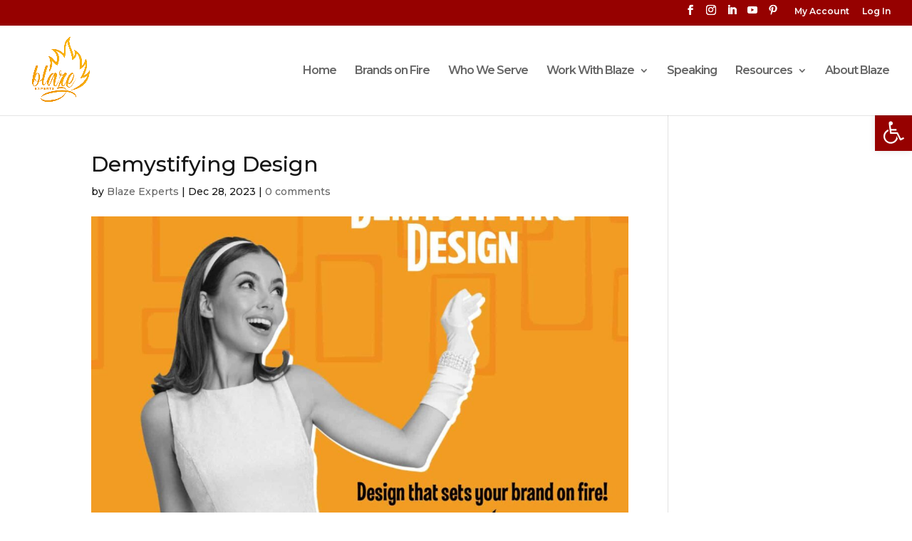

--- FILE ---
content_type: text/html; charset=utf-8
request_url: https://www.google.com/recaptcha/enterprise/anchor?ar=1&k=6LeRL1MsAAAAAOetbTUH2AruIv9AXvy0VbbjIOlr&co=aHR0cHM6Ly9ibGF6ZWV4cGVydHMuY29tOjQ0Mw..&hl=en&v=N67nZn4AqZkNcbeMu4prBgzg&size=invisible&anchor-ms=20000&execute-ms=30000&cb=x938jodluv1t
body_size: 48704
content:
<!DOCTYPE HTML><html dir="ltr" lang="en"><head><meta http-equiv="Content-Type" content="text/html; charset=UTF-8">
<meta http-equiv="X-UA-Compatible" content="IE=edge">
<title>reCAPTCHA</title>
<style type="text/css">
/* cyrillic-ext */
@font-face {
  font-family: 'Roboto';
  font-style: normal;
  font-weight: 400;
  font-stretch: 100%;
  src: url(//fonts.gstatic.com/s/roboto/v48/KFO7CnqEu92Fr1ME7kSn66aGLdTylUAMa3GUBHMdazTgWw.woff2) format('woff2');
  unicode-range: U+0460-052F, U+1C80-1C8A, U+20B4, U+2DE0-2DFF, U+A640-A69F, U+FE2E-FE2F;
}
/* cyrillic */
@font-face {
  font-family: 'Roboto';
  font-style: normal;
  font-weight: 400;
  font-stretch: 100%;
  src: url(//fonts.gstatic.com/s/roboto/v48/KFO7CnqEu92Fr1ME7kSn66aGLdTylUAMa3iUBHMdazTgWw.woff2) format('woff2');
  unicode-range: U+0301, U+0400-045F, U+0490-0491, U+04B0-04B1, U+2116;
}
/* greek-ext */
@font-face {
  font-family: 'Roboto';
  font-style: normal;
  font-weight: 400;
  font-stretch: 100%;
  src: url(//fonts.gstatic.com/s/roboto/v48/KFO7CnqEu92Fr1ME7kSn66aGLdTylUAMa3CUBHMdazTgWw.woff2) format('woff2');
  unicode-range: U+1F00-1FFF;
}
/* greek */
@font-face {
  font-family: 'Roboto';
  font-style: normal;
  font-weight: 400;
  font-stretch: 100%;
  src: url(//fonts.gstatic.com/s/roboto/v48/KFO7CnqEu92Fr1ME7kSn66aGLdTylUAMa3-UBHMdazTgWw.woff2) format('woff2');
  unicode-range: U+0370-0377, U+037A-037F, U+0384-038A, U+038C, U+038E-03A1, U+03A3-03FF;
}
/* math */
@font-face {
  font-family: 'Roboto';
  font-style: normal;
  font-weight: 400;
  font-stretch: 100%;
  src: url(//fonts.gstatic.com/s/roboto/v48/KFO7CnqEu92Fr1ME7kSn66aGLdTylUAMawCUBHMdazTgWw.woff2) format('woff2');
  unicode-range: U+0302-0303, U+0305, U+0307-0308, U+0310, U+0312, U+0315, U+031A, U+0326-0327, U+032C, U+032F-0330, U+0332-0333, U+0338, U+033A, U+0346, U+034D, U+0391-03A1, U+03A3-03A9, U+03B1-03C9, U+03D1, U+03D5-03D6, U+03F0-03F1, U+03F4-03F5, U+2016-2017, U+2034-2038, U+203C, U+2040, U+2043, U+2047, U+2050, U+2057, U+205F, U+2070-2071, U+2074-208E, U+2090-209C, U+20D0-20DC, U+20E1, U+20E5-20EF, U+2100-2112, U+2114-2115, U+2117-2121, U+2123-214F, U+2190, U+2192, U+2194-21AE, U+21B0-21E5, U+21F1-21F2, U+21F4-2211, U+2213-2214, U+2216-22FF, U+2308-230B, U+2310, U+2319, U+231C-2321, U+2336-237A, U+237C, U+2395, U+239B-23B7, U+23D0, U+23DC-23E1, U+2474-2475, U+25AF, U+25B3, U+25B7, U+25BD, U+25C1, U+25CA, U+25CC, U+25FB, U+266D-266F, U+27C0-27FF, U+2900-2AFF, U+2B0E-2B11, U+2B30-2B4C, U+2BFE, U+3030, U+FF5B, U+FF5D, U+1D400-1D7FF, U+1EE00-1EEFF;
}
/* symbols */
@font-face {
  font-family: 'Roboto';
  font-style: normal;
  font-weight: 400;
  font-stretch: 100%;
  src: url(//fonts.gstatic.com/s/roboto/v48/KFO7CnqEu92Fr1ME7kSn66aGLdTylUAMaxKUBHMdazTgWw.woff2) format('woff2');
  unicode-range: U+0001-000C, U+000E-001F, U+007F-009F, U+20DD-20E0, U+20E2-20E4, U+2150-218F, U+2190, U+2192, U+2194-2199, U+21AF, U+21E6-21F0, U+21F3, U+2218-2219, U+2299, U+22C4-22C6, U+2300-243F, U+2440-244A, U+2460-24FF, U+25A0-27BF, U+2800-28FF, U+2921-2922, U+2981, U+29BF, U+29EB, U+2B00-2BFF, U+4DC0-4DFF, U+FFF9-FFFB, U+10140-1018E, U+10190-1019C, U+101A0, U+101D0-101FD, U+102E0-102FB, U+10E60-10E7E, U+1D2C0-1D2D3, U+1D2E0-1D37F, U+1F000-1F0FF, U+1F100-1F1AD, U+1F1E6-1F1FF, U+1F30D-1F30F, U+1F315, U+1F31C, U+1F31E, U+1F320-1F32C, U+1F336, U+1F378, U+1F37D, U+1F382, U+1F393-1F39F, U+1F3A7-1F3A8, U+1F3AC-1F3AF, U+1F3C2, U+1F3C4-1F3C6, U+1F3CA-1F3CE, U+1F3D4-1F3E0, U+1F3ED, U+1F3F1-1F3F3, U+1F3F5-1F3F7, U+1F408, U+1F415, U+1F41F, U+1F426, U+1F43F, U+1F441-1F442, U+1F444, U+1F446-1F449, U+1F44C-1F44E, U+1F453, U+1F46A, U+1F47D, U+1F4A3, U+1F4B0, U+1F4B3, U+1F4B9, U+1F4BB, U+1F4BF, U+1F4C8-1F4CB, U+1F4D6, U+1F4DA, U+1F4DF, U+1F4E3-1F4E6, U+1F4EA-1F4ED, U+1F4F7, U+1F4F9-1F4FB, U+1F4FD-1F4FE, U+1F503, U+1F507-1F50B, U+1F50D, U+1F512-1F513, U+1F53E-1F54A, U+1F54F-1F5FA, U+1F610, U+1F650-1F67F, U+1F687, U+1F68D, U+1F691, U+1F694, U+1F698, U+1F6AD, U+1F6B2, U+1F6B9-1F6BA, U+1F6BC, U+1F6C6-1F6CF, U+1F6D3-1F6D7, U+1F6E0-1F6EA, U+1F6F0-1F6F3, U+1F6F7-1F6FC, U+1F700-1F7FF, U+1F800-1F80B, U+1F810-1F847, U+1F850-1F859, U+1F860-1F887, U+1F890-1F8AD, U+1F8B0-1F8BB, U+1F8C0-1F8C1, U+1F900-1F90B, U+1F93B, U+1F946, U+1F984, U+1F996, U+1F9E9, U+1FA00-1FA6F, U+1FA70-1FA7C, U+1FA80-1FA89, U+1FA8F-1FAC6, U+1FACE-1FADC, U+1FADF-1FAE9, U+1FAF0-1FAF8, U+1FB00-1FBFF;
}
/* vietnamese */
@font-face {
  font-family: 'Roboto';
  font-style: normal;
  font-weight: 400;
  font-stretch: 100%;
  src: url(//fonts.gstatic.com/s/roboto/v48/KFO7CnqEu92Fr1ME7kSn66aGLdTylUAMa3OUBHMdazTgWw.woff2) format('woff2');
  unicode-range: U+0102-0103, U+0110-0111, U+0128-0129, U+0168-0169, U+01A0-01A1, U+01AF-01B0, U+0300-0301, U+0303-0304, U+0308-0309, U+0323, U+0329, U+1EA0-1EF9, U+20AB;
}
/* latin-ext */
@font-face {
  font-family: 'Roboto';
  font-style: normal;
  font-weight: 400;
  font-stretch: 100%;
  src: url(//fonts.gstatic.com/s/roboto/v48/KFO7CnqEu92Fr1ME7kSn66aGLdTylUAMa3KUBHMdazTgWw.woff2) format('woff2');
  unicode-range: U+0100-02BA, U+02BD-02C5, U+02C7-02CC, U+02CE-02D7, U+02DD-02FF, U+0304, U+0308, U+0329, U+1D00-1DBF, U+1E00-1E9F, U+1EF2-1EFF, U+2020, U+20A0-20AB, U+20AD-20C0, U+2113, U+2C60-2C7F, U+A720-A7FF;
}
/* latin */
@font-face {
  font-family: 'Roboto';
  font-style: normal;
  font-weight: 400;
  font-stretch: 100%;
  src: url(//fonts.gstatic.com/s/roboto/v48/KFO7CnqEu92Fr1ME7kSn66aGLdTylUAMa3yUBHMdazQ.woff2) format('woff2');
  unicode-range: U+0000-00FF, U+0131, U+0152-0153, U+02BB-02BC, U+02C6, U+02DA, U+02DC, U+0304, U+0308, U+0329, U+2000-206F, U+20AC, U+2122, U+2191, U+2193, U+2212, U+2215, U+FEFF, U+FFFD;
}
/* cyrillic-ext */
@font-face {
  font-family: 'Roboto';
  font-style: normal;
  font-weight: 500;
  font-stretch: 100%;
  src: url(//fonts.gstatic.com/s/roboto/v48/KFO7CnqEu92Fr1ME7kSn66aGLdTylUAMa3GUBHMdazTgWw.woff2) format('woff2');
  unicode-range: U+0460-052F, U+1C80-1C8A, U+20B4, U+2DE0-2DFF, U+A640-A69F, U+FE2E-FE2F;
}
/* cyrillic */
@font-face {
  font-family: 'Roboto';
  font-style: normal;
  font-weight: 500;
  font-stretch: 100%;
  src: url(//fonts.gstatic.com/s/roboto/v48/KFO7CnqEu92Fr1ME7kSn66aGLdTylUAMa3iUBHMdazTgWw.woff2) format('woff2');
  unicode-range: U+0301, U+0400-045F, U+0490-0491, U+04B0-04B1, U+2116;
}
/* greek-ext */
@font-face {
  font-family: 'Roboto';
  font-style: normal;
  font-weight: 500;
  font-stretch: 100%;
  src: url(//fonts.gstatic.com/s/roboto/v48/KFO7CnqEu92Fr1ME7kSn66aGLdTylUAMa3CUBHMdazTgWw.woff2) format('woff2');
  unicode-range: U+1F00-1FFF;
}
/* greek */
@font-face {
  font-family: 'Roboto';
  font-style: normal;
  font-weight: 500;
  font-stretch: 100%;
  src: url(//fonts.gstatic.com/s/roboto/v48/KFO7CnqEu92Fr1ME7kSn66aGLdTylUAMa3-UBHMdazTgWw.woff2) format('woff2');
  unicode-range: U+0370-0377, U+037A-037F, U+0384-038A, U+038C, U+038E-03A1, U+03A3-03FF;
}
/* math */
@font-face {
  font-family: 'Roboto';
  font-style: normal;
  font-weight: 500;
  font-stretch: 100%;
  src: url(//fonts.gstatic.com/s/roboto/v48/KFO7CnqEu92Fr1ME7kSn66aGLdTylUAMawCUBHMdazTgWw.woff2) format('woff2');
  unicode-range: U+0302-0303, U+0305, U+0307-0308, U+0310, U+0312, U+0315, U+031A, U+0326-0327, U+032C, U+032F-0330, U+0332-0333, U+0338, U+033A, U+0346, U+034D, U+0391-03A1, U+03A3-03A9, U+03B1-03C9, U+03D1, U+03D5-03D6, U+03F0-03F1, U+03F4-03F5, U+2016-2017, U+2034-2038, U+203C, U+2040, U+2043, U+2047, U+2050, U+2057, U+205F, U+2070-2071, U+2074-208E, U+2090-209C, U+20D0-20DC, U+20E1, U+20E5-20EF, U+2100-2112, U+2114-2115, U+2117-2121, U+2123-214F, U+2190, U+2192, U+2194-21AE, U+21B0-21E5, U+21F1-21F2, U+21F4-2211, U+2213-2214, U+2216-22FF, U+2308-230B, U+2310, U+2319, U+231C-2321, U+2336-237A, U+237C, U+2395, U+239B-23B7, U+23D0, U+23DC-23E1, U+2474-2475, U+25AF, U+25B3, U+25B7, U+25BD, U+25C1, U+25CA, U+25CC, U+25FB, U+266D-266F, U+27C0-27FF, U+2900-2AFF, U+2B0E-2B11, U+2B30-2B4C, U+2BFE, U+3030, U+FF5B, U+FF5D, U+1D400-1D7FF, U+1EE00-1EEFF;
}
/* symbols */
@font-face {
  font-family: 'Roboto';
  font-style: normal;
  font-weight: 500;
  font-stretch: 100%;
  src: url(//fonts.gstatic.com/s/roboto/v48/KFO7CnqEu92Fr1ME7kSn66aGLdTylUAMaxKUBHMdazTgWw.woff2) format('woff2');
  unicode-range: U+0001-000C, U+000E-001F, U+007F-009F, U+20DD-20E0, U+20E2-20E4, U+2150-218F, U+2190, U+2192, U+2194-2199, U+21AF, U+21E6-21F0, U+21F3, U+2218-2219, U+2299, U+22C4-22C6, U+2300-243F, U+2440-244A, U+2460-24FF, U+25A0-27BF, U+2800-28FF, U+2921-2922, U+2981, U+29BF, U+29EB, U+2B00-2BFF, U+4DC0-4DFF, U+FFF9-FFFB, U+10140-1018E, U+10190-1019C, U+101A0, U+101D0-101FD, U+102E0-102FB, U+10E60-10E7E, U+1D2C0-1D2D3, U+1D2E0-1D37F, U+1F000-1F0FF, U+1F100-1F1AD, U+1F1E6-1F1FF, U+1F30D-1F30F, U+1F315, U+1F31C, U+1F31E, U+1F320-1F32C, U+1F336, U+1F378, U+1F37D, U+1F382, U+1F393-1F39F, U+1F3A7-1F3A8, U+1F3AC-1F3AF, U+1F3C2, U+1F3C4-1F3C6, U+1F3CA-1F3CE, U+1F3D4-1F3E0, U+1F3ED, U+1F3F1-1F3F3, U+1F3F5-1F3F7, U+1F408, U+1F415, U+1F41F, U+1F426, U+1F43F, U+1F441-1F442, U+1F444, U+1F446-1F449, U+1F44C-1F44E, U+1F453, U+1F46A, U+1F47D, U+1F4A3, U+1F4B0, U+1F4B3, U+1F4B9, U+1F4BB, U+1F4BF, U+1F4C8-1F4CB, U+1F4D6, U+1F4DA, U+1F4DF, U+1F4E3-1F4E6, U+1F4EA-1F4ED, U+1F4F7, U+1F4F9-1F4FB, U+1F4FD-1F4FE, U+1F503, U+1F507-1F50B, U+1F50D, U+1F512-1F513, U+1F53E-1F54A, U+1F54F-1F5FA, U+1F610, U+1F650-1F67F, U+1F687, U+1F68D, U+1F691, U+1F694, U+1F698, U+1F6AD, U+1F6B2, U+1F6B9-1F6BA, U+1F6BC, U+1F6C6-1F6CF, U+1F6D3-1F6D7, U+1F6E0-1F6EA, U+1F6F0-1F6F3, U+1F6F7-1F6FC, U+1F700-1F7FF, U+1F800-1F80B, U+1F810-1F847, U+1F850-1F859, U+1F860-1F887, U+1F890-1F8AD, U+1F8B0-1F8BB, U+1F8C0-1F8C1, U+1F900-1F90B, U+1F93B, U+1F946, U+1F984, U+1F996, U+1F9E9, U+1FA00-1FA6F, U+1FA70-1FA7C, U+1FA80-1FA89, U+1FA8F-1FAC6, U+1FACE-1FADC, U+1FADF-1FAE9, U+1FAF0-1FAF8, U+1FB00-1FBFF;
}
/* vietnamese */
@font-face {
  font-family: 'Roboto';
  font-style: normal;
  font-weight: 500;
  font-stretch: 100%;
  src: url(//fonts.gstatic.com/s/roboto/v48/KFO7CnqEu92Fr1ME7kSn66aGLdTylUAMa3OUBHMdazTgWw.woff2) format('woff2');
  unicode-range: U+0102-0103, U+0110-0111, U+0128-0129, U+0168-0169, U+01A0-01A1, U+01AF-01B0, U+0300-0301, U+0303-0304, U+0308-0309, U+0323, U+0329, U+1EA0-1EF9, U+20AB;
}
/* latin-ext */
@font-face {
  font-family: 'Roboto';
  font-style: normal;
  font-weight: 500;
  font-stretch: 100%;
  src: url(//fonts.gstatic.com/s/roboto/v48/KFO7CnqEu92Fr1ME7kSn66aGLdTylUAMa3KUBHMdazTgWw.woff2) format('woff2');
  unicode-range: U+0100-02BA, U+02BD-02C5, U+02C7-02CC, U+02CE-02D7, U+02DD-02FF, U+0304, U+0308, U+0329, U+1D00-1DBF, U+1E00-1E9F, U+1EF2-1EFF, U+2020, U+20A0-20AB, U+20AD-20C0, U+2113, U+2C60-2C7F, U+A720-A7FF;
}
/* latin */
@font-face {
  font-family: 'Roboto';
  font-style: normal;
  font-weight: 500;
  font-stretch: 100%;
  src: url(//fonts.gstatic.com/s/roboto/v48/KFO7CnqEu92Fr1ME7kSn66aGLdTylUAMa3yUBHMdazQ.woff2) format('woff2');
  unicode-range: U+0000-00FF, U+0131, U+0152-0153, U+02BB-02BC, U+02C6, U+02DA, U+02DC, U+0304, U+0308, U+0329, U+2000-206F, U+20AC, U+2122, U+2191, U+2193, U+2212, U+2215, U+FEFF, U+FFFD;
}
/* cyrillic-ext */
@font-face {
  font-family: 'Roboto';
  font-style: normal;
  font-weight: 900;
  font-stretch: 100%;
  src: url(//fonts.gstatic.com/s/roboto/v48/KFO7CnqEu92Fr1ME7kSn66aGLdTylUAMa3GUBHMdazTgWw.woff2) format('woff2');
  unicode-range: U+0460-052F, U+1C80-1C8A, U+20B4, U+2DE0-2DFF, U+A640-A69F, U+FE2E-FE2F;
}
/* cyrillic */
@font-face {
  font-family: 'Roboto';
  font-style: normal;
  font-weight: 900;
  font-stretch: 100%;
  src: url(//fonts.gstatic.com/s/roboto/v48/KFO7CnqEu92Fr1ME7kSn66aGLdTylUAMa3iUBHMdazTgWw.woff2) format('woff2');
  unicode-range: U+0301, U+0400-045F, U+0490-0491, U+04B0-04B1, U+2116;
}
/* greek-ext */
@font-face {
  font-family: 'Roboto';
  font-style: normal;
  font-weight: 900;
  font-stretch: 100%;
  src: url(//fonts.gstatic.com/s/roboto/v48/KFO7CnqEu92Fr1ME7kSn66aGLdTylUAMa3CUBHMdazTgWw.woff2) format('woff2');
  unicode-range: U+1F00-1FFF;
}
/* greek */
@font-face {
  font-family: 'Roboto';
  font-style: normal;
  font-weight: 900;
  font-stretch: 100%;
  src: url(//fonts.gstatic.com/s/roboto/v48/KFO7CnqEu92Fr1ME7kSn66aGLdTylUAMa3-UBHMdazTgWw.woff2) format('woff2');
  unicode-range: U+0370-0377, U+037A-037F, U+0384-038A, U+038C, U+038E-03A1, U+03A3-03FF;
}
/* math */
@font-face {
  font-family: 'Roboto';
  font-style: normal;
  font-weight: 900;
  font-stretch: 100%;
  src: url(//fonts.gstatic.com/s/roboto/v48/KFO7CnqEu92Fr1ME7kSn66aGLdTylUAMawCUBHMdazTgWw.woff2) format('woff2');
  unicode-range: U+0302-0303, U+0305, U+0307-0308, U+0310, U+0312, U+0315, U+031A, U+0326-0327, U+032C, U+032F-0330, U+0332-0333, U+0338, U+033A, U+0346, U+034D, U+0391-03A1, U+03A3-03A9, U+03B1-03C9, U+03D1, U+03D5-03D6, U+03F0-03F1, U+03F4-03F5, U+2016-2017, U+2034-2038, U+203C, U+2040, U+2043, U+2047, U+2050, U+2057, U+205F, U+2070-2071, U+2074-208E, U+2090-209C, U+20D0-20DC, U+20E1, U+20E5-20EF, U+2100-2112, U+2114-2115, U+2117-2121, U+2123-214F, U+2190, U+2192, U+2194-21AE, U+21B0-21E5, U+21F1-21F2, U+21F4-2211, U+2213-2214, U+2216-22FF, U+2308-230B, U+2310, U+2319, U+231C-2321, U+2336-237A, U+237C, U+2395, U+239B-23B7, U+23D0, U+23DC-23E1, U+2474-2475, U+25AF, U+25B3, U+25B7, U+25BD, U+25C1, U+25CA, U+25CC, U+25FB, U+266D-266F, U+27C0-27FF, U+2900-2AFF, U+2B0E-2B11, U+2B30-2B4C, U+2BFE, U+3030, U+FF5B, U+FF5D, U+1D400-1D7FF, U+1EE00-1EEFF;
}
/* symbols */
@font-face {
  font-family: 'Roboto';
  font-style: normal;
  font-weight: 900;
  font-stretch: 100%;
  src: url(//fonts.gstatic.com/s/roboto/v48/KFO7CnqEu92Fr1ME7kSn66aGLdTylUAMaxKUBHMdazTgWw.woff2) format('woff2');
  unicode-range: U+0001-000C, U+000E-001F, U+007F-009F, U+20DD-20E0, U+20E2-20E4, U+2150-218F, U+2190, U+2192, U+2194-2199, U+21AF, U+21E6-21F0, U+21F3, U+2218-2219, U+2299, U+22C4-22C6, U+2300-243F, U+2440-244A, U+2460-24FF, U+25A0-27BF, U+2800-28FF, U+2921-2922, U+2981, U+29BF, U+29EB, U+2B00-2BFF, U+4DC0-4DFF, U+FFF9-FFFB, U+10140-1018E, U+10190-1019C, U+101A0, U+101D0-101FD, U+102E0-102FB, U+10E60-10E7E, U+1D2C0-1D2D3, U+1D2E0-1D37F, U+1F000-1F0FF, U+1F100-1F1AD, U+1F1E6-1F1FF, U+1F30D-1F30F, U+1F315, U+1F31C, U+1F31E, U+1F320-1F32C, U+1F336, U+1F378, U+1F37D, U+1F382, U+1F393-1F39F, U+1F3A7-1F3A8, U+1F3AC-1F3AF, U+1F3C2, U+1F3C4-1F3C6, U+1F3CA-1F3CE, U+1F3D4-1F3E0, U+1F3ED, U+1F3F1-1F3F3, U+1F3F5-1F3F7, U+1F408, U+1F415, U+1F41F, U+1F426, U+1F43F, U+1F441-1F442, U+1F444, U+1F446-1F449, U+1F44C-1F44E, U+1F453, U+1F46A, U+1F47D, U+1F4A3, U+1F4B0, U+1F4B3, U+1F4B9, U+1F4BB, U+1F4BF, U+1F4C8-1F4CB, U+1F4D6, U+1F4DA, U+1F4DF, U+1F4E3-1F4E6, U+1F4EA-1F4ED, U+1F4F7, U+1F4F9-1F4FB, U+1F4FD-1F4FE, U+1F503, U+1F507-1F50B, U+1F50D, U+1F512-1F513, U+1F53E-1F54A, U+1F54F-1F5FA, U+1F610, U+1F650-1F67F, U+1F687, U+1F68D, U+1F691, U+1F694, U+1F698, U+1F6AD, U+1F6B2, U+1F6B9-1F6BA, U+1F6BC, U+1F6C6-1F6CF, U+1F6D3-1F6D7, U+1F6E0-1F6EA, U+1F6F0-1F6F3, U+1F6F7-1F6FC, U+1F700-1F7FF, U+1F800-1F80B, U+1F810-1F847, U+1F850-1F859, U+1F860-1F887, U+1F890-1F8AD, U+1F8B0-1F8BB, U+1F8C0-1F8C1, U+1F900-1F90B, U+1F93B, U+1F946, U+1F984, U+1F996, U+1F9E9, U+1FA00-1FA6F, U+1FA70-1FA7C, U+1FA80-1FA89, U+1FA8F-1FAC6, U+1FACE-1FADC, U+1FADF-1FAE9, U+1FAF0-1FAF8, U+1FB00-1FBFF;
}
/* vietnamese */
@font-face {
  font-family: 'Roboto';
  font-style: normal;
  font-weight: 900;
  font-stretch: 100%;
  src: url(//fonts.gstatic.com/s/roboto/v48/KFO7CnqEu92Fr1ME7kSn66aGLdTylUAMa3OUBHMdazTgWw.woff2) format('woff2');
  unicode-range: U+0102-0103, U+0110-0111, U+0128-0129, U+0168-0169, U+01A0-01A1, U+01AF-01B0, U+0300-0301, U+0303-0304, U+0308-0309, U+0323, U+0329, U+1EA0-1EF9, U+20AB;
}
/* latin-ext */
@font-face {
  font-family: 'Roboto';
  font-style: normal;
  font-weight: 900;
  font-stretch: 100%;
  src: url(//fonts.gstatic.com/s/roboto/v48/KFO7CnqEu92Fr1ME7kSn66aGLdTylUAMa3KUBHMdazTgWw.woff2) format('woff2');
  unicode-range: U+0100-02BA, U+02BD-02C5, U+02C7-02CC, U+02CE-02D7, U+02DD-02FF, U+0304, U+0308, U+0329, U+1D00-1DBF, U+1E00-1E9F, U+1EF2-1EFF, U+2020, U+20A0-20AB, U+20AD-20C0, U+2113, U+2C60-2C7F, U+A720-A7FF;
}
/* latin */
@font-face {
  font-family: 'Roboto';
  font-style: normal;
  font-weight: 900;
  font-stretch: 100%;
  src: url(//fonts.gstatic.com/s/roboto/v48/KFO7CnqEu92Fr1ME7kSn66aGLdTylUAMa3yUBHMdazQ.woff2) format('woff2');
  unicode-range: U+0000-00FF, U+0131, U+0152-0153, U+02BB-02BC, U+02C6, U+02DA, U+02DC, U+0304, U+0308, U+0329, U+2000-206F, U+20AC, U+2122, U+2191, U+2193, U+2212, U+2215, U+FEFF, U+FFFD;
}

</style>
<link rel="stylesheet" type="text/css" href="https://www.gstatic.com/recaptcha/releases/N67nZn4AqZkNcbeMu4prBgzg/styles__ltr.css">
<script nonce="zUZafg-_xZFJB6taywNAKw" type="text/javascript">window['__recaptcha_api'] = 'https://www.google.com/recaptcha/enterprise/';</script>
<script type="text/javascript" src="https://www.gstatic.com/recaptcha/releases/N67nZn4AqZkNcbeMu4prBgzg/recaptcha__en.js" nonce="zUZafg-_xZFJB6taywNAKw">
      
    </script></head>
<body><div id="rc-anchor-alert" class="rc-anchor-alert"></div>
<input type="hidden" id="recaptcha-token" value="[base64]">
<script type="text/javascript" nonce="zUZafg-_xZFJB6taywNAKw">
      recaptcha.anchor.Main.init("[\x22ainput\x22,[\x22bgdata\x22,\x22\x22,\[base64]/[base64]/[base64]/[base64]/[base64]/UltsKytdPUU6KEU8MjA0OD9SW2wrK109RT4+NnwxOTI6KChFJjY0NTEyKT09NTUyOTYmJk0rMTxjLmxlbmd0aCYmKGMuY2hhckNvZGVBdChNKzEpJjY0NTEyKT09NTYzMjA/[base64]/[base64]/[base64]/[base64]/[base64]/[base64]/[base64]\x22,\[base64]\\u003d\x22,\[base64]/DjxjDo8K/wrBnEBXDig9xwoFhCMOmw6s2wrV5PW7DpsOFAsOOwqBTbT8Pw5bCpsOwIRDCksOFw7/[base64]/CqAIvwqrCmwvCjMKdw5vDn8OGGMOUw6zDtsKqfxwqMcKVw7bDp01Rw7XDvE3DnsK/NFDDjVNTWV4mw5vCu3LCtMKnwpDDtFpvwoEdw79pwqcxWF/DgC3Du8KMw4/DhMK/XsKqfnZ4bhXDlMKNERvDi0sDwr7ChG5Cw6g3B1RdZDVcwpnCtMKULwMcwonCgkx+w44PwpbCnsODdQ/DkcKuwpPCqVTDjRV8w4nCjMKTLMK5wonCncOew4BCwpJtE8OZBcKIF8OVwovCl8K9w6HDiXvCny7DvMOIZMKkw77ClcKvTsOswocPXjLCqD/DmmVswqfCph9Hwq7DtMOHDsOSZ8ODBQ3Dk2TCr8OJCsObwoJxw4rCp8KdwrLDtRsIIMOSAHjCkWrCn2HCvnTDqnwdwrcTJ8Kzw4zDicKCwqRWaHnCqU1IPVjDlcOuXcKMZjt6w5UUU8OUdcOTwprCq8O3FgPDsMKxwpfDvxJhwqHCr8OLKMOcXsO9JCDCpMO/V8ODfywTw7sewoTCr8OlLcO4AsOdwo/Cnw/[base64]/DpcOCwo/[base64]/DjUPDoCjCgmLDvAAwenvCuz5BTTpAPcKFIDXDvcO5woTDv8KAwrQQw50Uw57Ds0vCoEkvbcKvGjc1eC/Dk8O/TzfCvcOMw7fDiHRDLXXDi8Ksw7liasKBw5opwp8wA8KzTUs+CsO4wqg2RVg/[base64]/O1jCrFJ6wrYsZDHCpgzCu8OvwpMaw7hND8KXGsK3esOJUsOzw6fDh8OLw4HCt0oJw7kLDGVKeiU/I8K/b8KJC8KXcMOoUi8owoMzwq7CgcK+G8OOXMOHwrFVNsOwwocbwoHCisOOwrZ8w7czwoPDpyMTbAHDqsKJW8KYwrXDmsKRG8KFVMOgB33DhcKDw57CnxFXwq7Dp8KfJMOsw68cPsOCw4/CiipyLX84wooFYUvDt3VOw5DCoMKjwoAvwqvDisOswrnCtsK6OHPCk3XCul7Dh8K4w5hObcOecsKlwrB7ExnCm3XCoyA1wrJxHiTCgcKCw4PDnSgBPiJ7wpJNwoNSwqdkZxDCuHjCplFLwpEnw5QHw6wiw6bDlC/CgcKcw6LDrsOzKmQ9w5TCghXDtMKJwo3CujnCvUByc2FSw5vDtRbCtSp7NsO8UcOaw4cUbcOnw6bCvsKPPsOsanJUNB4uYcKoT8OKwotVNW/[base64]/CuhgHLBrDk8OqwogVwrMIAsK4w5rCicKMwqzDosOfwr3CqcK/[base64]/[base64]/TkUhw69HDMOIwqxMw5J5wqnDqB7CmFLCgsKRwrHDmcKawrrCmTjCkMKqwqrCgcO1bMKnfEo7eWl5HEjDuX4Mw43CmlbCpsOiUQkFVsKMUwrDvDnCkGfDssOAC8KGcjvDp8KKf3jCqsOHKsKBVR3DtEPDrBvCsyNAYsKow7Ujw43CsMKMw6/[base64]/[base64]/CqRbDhlDDunocCSzCuMKhwpfDpsKrcXPDkmDCmybDryLDl8OvZcKMKsKuw5VmF8Ofw71YRcKtwrMMasOxw79Yf3pieW/CssOZPVjCijrCtkvCghvDn0tvdsKzZQkIw7rDp8K3w69rwrdIGMOPbm7DmzjCvMKCw45BfUbDqsO4wroSbMO/wq3CtcKzZsOnw5bClEwww4nDrm1ff8OHwpPDhMO8B8K5FMOJw7Aec8Kuw6R9XcK/w6DDoQ3DgsOdI0PCoMOrVcO+McOBwonDl8OhVwrDtsOLwp7ClcOcUsO4woHCucOYw4tZwrclKREnwph1amZtfnrDsCLDmcO2HsOAWcOYw7hIHcOjP8ONw5xTwpXDj8Kjw7/DtlHDsMK9XMO3UQt+TyfDk8OyOcObw6XDmsKQwolpw7DDoE9gBlXCuQUdWXkrOE0Hw7s6HcKmwohrDwnCvx3Dj8OzwpBTwrswAcKJOxLDsyIES8KaJDZzw5LCmMOuaMKlWHxBw7J8Di/Cv8OObCLDljpKwrTCg8KPw7V6w7DDjMKFScO2bkfCuEfCucOiw47CmzgywoPDnMOPwqbDgBRiwqhYw5svUcKiEcOxwp3DmEMTw5QvwpXDjDU3wqzDl8KLVQzDn8OVCcOtLjQ5cF3CsytEwr7CosK/asO/[base64]/MiDDjF7CpMOPwpTCkcOmwp9HJlXDmsOyCmzDjhRoJkESEsKDBMKsUsKaw7jCg2XDkMO1w6fDnHlAJxpSwrvDusKWMMKqYMKTw7xkwqTCtcKpJ8K9wqN5wqHDujgkDypFw43Ct2oHEcKqw6wtwp/DgMKiTzNaOMKLNzLDvk/Ds8OvVsK2ORnCl8OCwr7DigLCr8K+dEYVw7VzSyTCmmEGwo5APMKCwqpiCsK/dybCkHhsw7o9wq7Dq2Z2wox6d8OaWH3Dpw/Dt15KKEB4wqhtw5rCtVV9w4Bpw6F9fQnChcORWMOvw4rCjAoGYw9wPxXDucOcw5DDpcKCwq56SsOjc0FjwpDCiClew53Do8KHMzHDpsKWwoAYBnPCshoRw5ALwp3DnHZuSsORQmJsw7ggWsKCw6skwohHR8OwaMO0wqpbChLDuH/Dr8KWbcKoCcKSFcOAw7rDk8KzwoIwwoDDlgQGwq7DlFHCrTVFw5ETcsOICDjCkMOCwo3DrsO/[base64]/CscK5NmLDnMOkw77Co8OXwozCm8KdwrNAwqFjw5LDoGl/wqvDglwFwqHDocKgwrY+w7HCjh18wrPClH3CqsKJwo0Kw5MNWcO2JndgwpLCmADCoXfDqGbDnk/CucKjPkBEwos+w5zCmzXDjMOrwpEuwq1uBsOPwpbDl8KwwoXCihANwrXDisONHBobwqnCvAhSbw5fwofCi1A/DmjCmQrCt0HCpMOowonDpWjDi33DvMKWCnxXwrbDo8Kpw5DDh8KPBMKDw7I4dTrCiWQ/[base64]/wqzCtMKxwoF3GcKzFXjCssO/[base64]/w4UMw67CsxNZA8KiX8KqQ8KjeVMGM8OwVsKZwpd3flvCkmLCkMOYYFlcZBhAwqRABcOBw5Q+w5jCh2Yaw7fCiwbCv8OZw6XDvSvDqj/DtUJxwoTDpR48ZMOvfkXCkDPCq8KPw6E6EmoIw4UNBsOifMKPDH8LNhLCgFLCrMK/LcOvAMOWanPCpsKQTcOQdmbCt1DCmMOED8Oaw6fDtmIiFRBqwoHCjMKGw6bDgsKVw5DCh8KTSR1Yw5zDlH/Di8K1wpQsenzCuMOPQSNgwpXDv8K3w5l5w6DCry8Lw5wNwq1KTF7DiiMnw7HDmcKtMMKlw5UfHwZ3MDnDucKCNnnCicO/EngGwqPCsVxQw5bDosOiBsOOw4PCgcOrS0ECOcOzwrATdMOQTnMkJsOcw5TCpsOtw43ClcKGHcKdw4MoMcO4wrPCuhDDp8OWXm7Doy4zwr9kwpvClcOzwqlFQn7DvcO0CxEvCn1hwoXDvWdww73Cj8KZWsOfOVlbw6ggPcKRw7bCisOowp/Cu8OJH1RdLH1YOVdEwqDDqndoZsKCwoIpw5p5AMKdTcK3KsK/wqPDu8O7E8Kowp/Ch8KUw4gow6UFwrYOd8KhTAdNwoHCk8KVwpLCg8Kbwp3Duy3DvnnDpMOtw6JfwpjCmcOARsKowoxRa8Oxw4LCjww+L8KCwqoVw7scwqrDhcKKwolbOMKmfcKTwofDrAXCml/DlHpNXiQiRXnCmsKWPcOzC3hsGU/[base64]/[base64]/[base64]/CtsOBwrvCpxBCw58pw7fCt8K3wrIia8O1w5zCuizClWPDnsK2w7B+TcKUwoUOw7XDgsKSwoDCgw/[base64]/CrjzDo8OvwoLCm8KgZMOuHmbCmjVZwq7DmWHDtsKHw7IPwoDCpsOgJBvDmSwYwrTDrBhKdjDDvMOEwoJbwp/DnRtEKsK8w6RowobDs8Ksw77CqkIJw5LCncK1wqNwwolTDMO9w6jCpsKlJMOgIsKewqXCr8KWw55Awp7CvcK0w41UVcKTYsOjBcOrw7XCuWzCtMO9CRrDvX/CtWoRwq7CjsKIEMO+wocTwrk1IHYawopfJcK5w5cPGWMuwpMAwr3Di0jCvcK6OEEgw7LChzMxJ8Oiw6XDnsKCwr3CtljDhsKeBhwewrTDtUhRJsOSwqodworDucOQw5h4w5N/w4DCsVFwbDPCtMOaDhdCw7jCpMKxESt9wrDCgVHCjhxeFxHCqWoNOQnCu2zChzdyLWPCiMOSw73Cnw7DuU4AGcOIw7w0E8OqwoYsw57CrsO/OBBGwoXCo1rCh0rDi3bCmQIqVcOLB8OFwq8Uw4XDsQ9qwoTCncKKwpzCnnvCpgBgZhTDnMOWwqMfIE91UMOaw5jCv2bDkQh4JiLDvsKmwoHDl8OrZ8KKwrbCtBkww5JoRGJpBV3DlMO0VcKmw658w4TCkBXDk1DDmEhYU8Kta1QgQ3BxW8KdAMOgw7bCgz/[base64]/[base64]/CjsOsHT04w54/[base64]/CgR1bd0wJUVIGS8Kzw5kfWQjCl8KIwoMpw4QqHsOCDcKLOEFCGsO8w59Fwr1XwoPCusKXfcKXJlbDtcKqIMK/wp7DsDFbw7nCrBHDuD/DosOMwr7DrMKQwokXwrFoVDYXwpR/ZThjwqXDnMORK8KJw7vDocKTw40uAcKzNhRgw7t1AcKaw6J6w6FcZcKcw4pnw4QLwqbCl8OsOTXDnDHCgMOHw7vCkXhDCsOawqzDvSkWDyjDmHcYw4M2D8Otw4lxQEfDocKdUFYSw7pgT8Oxw43DlsKbK8KzVcOqw5/[base64]/[base64]/VSIJwokAasKvwozChgvCpsOYMMKVVyXDtiFAD8OKwoJdw67DmMOAC3FBKSVzwrphwrIMOsKbw7o3wr3DonpfwqDCsF97woPCmxNwf8O5w57Du8Kpw7zDtgZ9AVTCq8OtfBB/X8KXIhTClVrCmMOAX3nCoQQfKUbDmx/ClsO9wpzDvcOAIkLCjCMbwqzCpyQJwo/Cj8KNwpRLwprDoDF6UTjDvsOYw5IoTcOrwoTCnV3Dq8OnAQ7DtH1+wobCt8K7wqsFwrUbMsKGM0p5a8KhwoYnX8OBbMOdwqrCssOnw6rDtxZJPMK8McK/RDnCnGZTwrcPwqMte8OcwpnCqj/[base64]/CtRN/UE/DqmfCuMKqw47CsDAFwqwtw5sgwoZOQcKPZcKMGx3DsMOrw7RGNBZkSMO7cCANScKwwrxhZsKtFMKEK8OlRC3Duz1pLcKSwrRlw4fDj8OpwqPDpcKNEhEQwocaJMO/wpvCqMKia8KIWsKOw7Naw4lXwqHDskbCv8KaOEw/cFLDiWvDj24NT1hdQmXDojrDvU7DtcOwVkwnX8KdwpHDiXrDujjCu8K/wp7CvcOCwpJrw7dYKXrDtnDCojDDsy7DoQfDgcO9NMK5E8K/wofDqUEYR2HCq8O6woF2w4F5RmHCgTk/[base64]/Dkgllw75hLsO8RDfCqMKJEMONWzLCtWnDjTMuIWslLsOKEMOEw7YAwp14FcOKwovClWoCOV7DnMK0wolDKcOPGyPDgsOXwp7Di8OSwr9ewq1uT38XDB3CrB7ClnPDiDPCrsKAecOhfcOhDDfDr8KQUgDDpkBudH/DlcKRLMOQwqYOYQwpYMO3QcKPw7QqeMKXw5LDimgKDwfChD1Rwo4wwoTCg1rDigVMw4xBworCkVDCn8KKZcK9wojCowRPwrvDsH9sQcO7dQQWw41Rw7wqw4VawrtlRsO8FcOKVMOSQMO/[base64]/[base64]/Ck8OSVsOswrTDgcKlXz7DgMKYBDPCocOww7fDhsOGwpEsZ8Kwwqs4MC/CmjPCoWvCj8One8OjCsOpf2ZZwoTCkitfwpfCjDILBcO1w4BuWWBxwq7CicOvXcK1LDI3cG7DucKtw5h+w5vDp2nCl0DDhgXDvXl/wqzDscOFw7kHCcOXw4zCscKxw5wrdsKQwojCl8KdS8KIS8OQw6FhNApdw5PDoVrDksKoe8O0w4YrwoZJBcO0XsKEwrUxw6h0SEvDhDZzw5fCsioFw7coeDvDgcKxw4rCtFHCigVlRsOCQCPDoMOqwofCtsOfwp/CrAAHYsOww58aWiTDi8OVwosEPzYgw4jCjcOfSsONw4t4aC3Cn8KHwo0Xw4BMSMKlw73Dr8OBwrHDtsO9RVHDpWRwDVTCgWl/USoxVsOnw4sVTcKASMK1ScOhw6MoFcKcwoYeN8KGNcKreV9yw5XCnMOod8OrXWIZTMOCOsOzworChBE8ZDBtw4FYwoHCrsKow6kqUcOPCsOHwrcswoDCk8ORwpJbasOSZcO4AHfCgcO1w7IDwqxcNH0ie8K/wroaw6orwoQtbMKhwo91wpduGcOMC8OJw4kfwrjCo1XCjMKSw5LDrMO1CRUlVcOwTy7Dt8KWwpppwp/[base64]/Dvjwcw7vDs8KkCm/CtMKmw7DCujoePH5fw7ZIJMKjeSDCoCnDhsKwDMKOK8KywpzDkhzCuMKmacKGwrHDgMKYIMOcwqhjw6jCkgRfb8KMw7V8ODLCpVrCksKgwpDDl8Kmw682woPDgkRaN8KfwqMJwqV8w61Tw5LCvMK/CcKywpzDs8KBXTk+VSjCoBNFMcORwqBQezZGRVjCt1HDisK3w60fDsKew6tNa8Oqw4TDlMKOW8KrwoVHwoVrwr3Cn07CkAnDqMO0OcK3fsKqworCp2ZebCk2wovCgsOtfcOTwq9cCsOxZjbCi8K/w5rDly/CuMKmw4vCosOND8O0KhlTJcKlQTkTwqNCw4HCuTRcwo4Mw48MR2HDmcKvw6MkP8KrwovCogtXdsK9w4TDnnnClwN/w44PwrwUCsKDcWpuwrLCtMKWTmQUw7pBw6fDgD0fw6bChCVFLTHCqW0GWMKcwofCh1lPVcO9aXB5J8OnGlgpw5DCisKvFQLDhcOewq3Dow8Mwr3CuMOsw6glw73DssOCHcO/IC1swrDCjDzDmnc0wqHCnTthwo/DocK0eFYUHMKyOjFFJyvDosK9JsOZwpbDiMOfakgAwrljRMKobcOTBMOhOcOnMcOnwonDscOTNj3DkQ17w7TDqsKQMcOawp0vw6jDvsKkFGZjEcO9w6XCtsKAU1EyDcOSwqVYw6PDqGzCicK5wqtRcMOUeMO+P8O4wqrCsMOTBGJfw4kxwrE3wprCk0zCqsKEEMOAwr/DmzknwqRiwoF2wr5/wr7CoHLDhXHCo1tUw73DssKPw5vCimPCgMOhwqLDlErCkwbCphbDjcODAkPDphjDuMOMwp/[base64]/[base64]/CtxkmTcKITcOpdMKQw77Dol5SFEPCs8OLwpoNw7k6wrTCisKcwoZMVmcoIcOgUsOVwrdYw74dwqcORcOxwqNsw5F+wr8lw53DpMO1BcOpYzdLw6fDtMKpRsOifCPCtcObwrrDpMKUwrJ1QsKVw4/DvTvDtsKXwozDqcOYf8KNwpLDqcK+QcO2wpPDhMKga8OuwrsxIMK6wozDksOiQcO5VsOtGgvCtGMMw7otw6vCocK3RMK9w4/DpwsewrbCrcOqwpkWe2jCtMOuY8OrwpvCjETDrBI7woNxwqkMw5E8PSHCpCZWwrLCkcOSZcODQzPChsKAwqofw4rDjRJDwoklNCLCg1PCv2VSwp06w691w6x/QkTCu8KVw4EeajxMXU4eSlBFQsOTWywrw5kWw5/[base64]/[base64]/wptzB0bCksOCw7TDp8OMwqwFOjLDszoNMcO9bMO2w5M8wpTCr8OqNcOYwpXDknjDvQzDvEbCpVHDg8KCE3LDvhVtYXXClsO2wrjDrsK6wqLDgMOxwq/DtiJtPwhOwo3CrTdtRnUAIX43WcKKwrfCigRXw6/DjTZPwrgHU8OXPMOewrTCncOXXBrDrcKXEUEWwr3DisOQUw0aw4Zeb8OOw47DuMOHw6Qkw5xww4HCm8KMJ8OrJz8XDMOrwpkrwq7DqsKWbsOSw6TDhmjDqcOofMK+QMKSw4ldw6PDlih8w4TDvcO2w7fDqQLCo8O/csKkBlJKOQM0eQVDw4FdVcK2CsK1w6TCp8OHw7TDhS3DocKwDHHCmVzCu8Oxwq9kE2cswpNjw7Vnw5PCp8Ocw5/DpcKRI8OpA2M5w4QPwr8Jwr8Tw7bDmcOcchHChcOXYHrClzHDrB/DvMOAwr3CvsOJV8KHYcOjw69rGcOLJ8Kiw60sW3jDq33DgMO8w5TDpGEdPcKwwpgZTGAqQD8cw7LCtFDChkIFGGHDgwDCqsKvw43DoMOow5LCh2Zxwp3Du1/DocOFw7PDoGNcwq9HLcO2w7nCiEcPwqPDgcKsw6FZw4nDiHfDsELDlm/CrMOCwoDDhhXDisKQWsO1SD/DqMOSQ8KtDmpVasKYXsOKw5bDpcKOdMKGwqbDjMKrRMO+w55Ew4jDt8K8wr1iU0LCscOkw618YMOZOVzDt8O3ECTCgA0NWcKpGSDDlRASGcOWPMOKScKFcUM9ZxI0w7vDuUEGwq01AsOjwo/CucOyw6xcw5RawoTDvcOpJcOewoZFVh3Dv8OdC8O0wrEyw7o0w4bDrsOqwqxFwpjDnMKNw4BCw4rDp8OvwqDCocKVw45wAXXDlcOCHcObwrrDjVtlwp/Ck1hmw6gew5wYDsKVw60ew4Frw7HCiyBYwonCl8OsNHjCkxwtPyQSw7NRNMO+XgoXw4tBw6bDrsOlBMKdW8OmYBDDgMOqRxnCj8KLDVgTGMO8w5rDhyXDlmo4McK5Yl3CpcKzeSQdfcOXw5/DusOpMUxvwrLDlR/CgcKtwpjCjMOZw68/wqvDpwcsw6trwqpFw68ZSA7CgcKawoMwwpN1N1oVw5cKM8KUwrzCiDEFIsO3dsOMLsKSw6LCisOuA8OmBMKVw6TCnTLDim/CsxrCosKawr7DtMKINALCqEVrQsOHwrfCrmlaWCFBY3tkMcOhwoZxFRwjJlF6w4Maw40WwqlZAcKowrIXN8KVwq09wobCncOiR3xSNRDCoXp3w5/CosOVKmBWwoxOAsO6w5vCrQbDuxsAw7kDT8OgMsOQfSrCvDrCicK4wrzDkcOGdEQOB1VWw6hCwr1/w47DucOHDU/CvMOXw7VoaDVrwqYdw4DCkMOOw5AKNcOTwonDhDjDlgRVBsOJw5N6EcKIMUbDjMKDw7MuwrfCm8K1eTLDpMOfwrACw48Dw5bCvhZ3YcK3HWhZXn/Dg8KoBBl9wpbDhMOcZcOWw7/[base64]/ClwMmwpTDgXzCrR7CrGcFwqfDhcOHwovDuGALZcO2w5B8Kw4tw5hkw6YQXMOjwqY0w5BVdWEiwrJhX8ODw57DusO5wrUcCsOWwqjDv8OGwr9+IjPCnMO4acK9WhnDuQ0+wrnDqx/[base64]/CtzlBV0TCo8KCwrTDs8OSejLDp2PCrcOSwq/DmibDn8KIwoxjYFzCnhNxa1TCpcOOKW92w6TDt8KQWlEzEsKRZjLDh8K2RjjDlsO8w7cmHGMATcOKPcK/[base64]/Dv8OuwrnDiS3Ct8OWwpZXw6DCmUoIw5nDtBAkUsKQVUfDmn7DuSLDkh7CtcKqw6QuXsKYPcOmD8O2C8OEwovClMKow5JZwol1w6tOa07Du0bDmcKPbcO8w4ZUw7vDvA3Cl8OHAHYONcOLKcKcAGnCs8OjKGcJOMO8w4NINA/Cn1FZw4NHbcOrIS8ywpvDkV/ClcOlwrZAKsO6wpfCv3YKw7hyXsOJEgfClmrDmkQ7cAjCqcOGw6LDkzoJZmISDMKlwpEDwo5vw4PDgGozIiHCjCbDt8KSGg3Dq8Oowp0cw5YOwpA3woZaA8KAZHVWT8OiwqjCqFccw6TCs8Oewr5xLMKYJ8ORwpsywqLCiBPCssKXw4fDhcOwwqtnw5HDhcKUQz5aw7/Cr8Kcw5QyfsKCVQ1Hw5wGbGnDrsOHw49bfsOFdCV0w7LCo3JRU217NcOcwrvDrGhaw5kHRcKfGMKgwqvDo0vCry7CusOjCcOgcDjDocK/wq3CtxRRwrILw7sXHsKpwoY1RzbCtwwMUjxQaMK4wrzCjCNbD2k7w67DtsOSecOqw53Dq0XDmBvCs8KVwrQofxlhwrYoNMKoG8OMw7DDiwUHY8Kqw4B5Z8K5w7LDqE7DhFvCvXY8KMOuw608wqlZwp9fLVHCqMOYCyR0BMOCWTs1w70oOm3CnsOxwogfasO+wqgdwp/Cg8KYwpstwrnChzbCjMOpwpdpw47DssKwwp9dwqMHf8KLG8KdEmNdwqXDk8K+w4nDoW/CgRUJwqrCi3wiFsKHC0QtwowHwpNyTk/Cv3kHw7cDwrLDl8KbwqLDhSpYZsK5wqzCh8KoNcK9K8Onw4Y+woDCjsOyPcOjZcOnR8KiUBvDqAwRwqnCocKkw5bDiGfDnsOEw4RxCiPDjVtKw4xzTljCgRjDh8O5Z19rZsKWPMKdwp3Djh9/wrbCvm3DvCTDoMO/wptoW1/CrMKoTj9swpIVwokcw5TDisKregU5wrjCjsO2w5IASzjDvsO/w57Ch2g2w4vCi8KaZxorWcOeCsKrw6nDqi/DlMO8w4HCqcKZPsOUWMKdIMOxw5vCp2fDj0B9w4TChmpKHzNQw7oEd2srwoTDkFfDq8KID8OIU8O4I8OSwrfCucKlf8OXwojCrsOPQMONw5XDhsKZDQPDim/DgX/DjVBaUxMGwqrCtDbCt8Ozw6fCmcOTwoJZbsKTw6huPAx/wpIqw6pqwqrDiVImwovClDcQHsO3wqPCgMKyR2nCp8O+BsOFBMKdFhYbbXfCp8K1V8KCwp1gw6vCiTMVwqUww4jCpMKfSlB+ajUdwr7DjAPCp0/Cm3nDpMOQM8KVw63DnizDv8K6ZEvCigN8w4BkQcKmwpfCgsOBCcOiw7zCrcKDLCbCi3/CgE7CsnXDgS8Ww7I6GMOWdsKsw6UgX8KLw67Cl8KwwqlIBA3Dq8OKAFdGL8OPasOjS3jDmWjCk8KKw68GNGXCmCBIwrM3DMOGd1gmwpvCqMOWKMKowqPCrgVZVcKFXHU7csKwRifDn8KXcm/Dk8KFwrdaWcKaw7HDs8KtPmIPaDrDiV8ma8KZZTvCicOWwqTCqcOADsKKw5xtdsKwZsKbTmUfBiHDkAdNw7gwwrLDl8OaKcOxQcOIeVpfYz7CmSANwo7CiU/Ds2Nlc1kpw75cQsO5w6FbWyDCqcOwecO6a8OsKcKRanlARC3DlFHCo8OoZ8K+W8Oaw7rCphzCtcKhQW44FlDCp8KNfA8qFm8YJMKSw4XCjgnCrhHCmhsIwqR/[base64]/wpLCh8OYwpHClsKYYhkswpLCnMO0w7hHSnrCk8Ohwrl6cMKddBt8B8KOAgQsw5tbGcO2DCB8e8Kbwpd0CcKyYzHCjXAUw49WwrPDqsOfw7DCr3bCm8KVG8Kjwp/Cv8KqPAXDg8KwworCuRDCqGczw5LDiScjw5NPfR/CrMKcwr/CnVHDknPDh8K4w55aw7ETwrU/wolew4DChHYrU8OpZMOAwr/CtAdAwr5nwrIlNMOvwr/CkTbCvMKDMcOVRsKhw4LDulbDtxJiwpbCg8Ojw4kJwpFWw6rCoMO5cxzDjmkCBVbCmivChkrCm2hRPDbDrsKeIBZnw5fCt1vDhMKMHcKhPjBzbsOBRsKMw6PCsG7CkMK/FsOqw43CisKPw5NOelvCr8KhwqVRw4DDnsOWEcKHUMK1wpPDkcO5wpw3eMOMRMKYXcOPwr0/w4Q4Zn15dBjCicKjAR/DoMOuwoxCw67Dn8OXf2PDvF9SwrfCtAYjMU0KcsKteMK9bVdAwqfDhkdLw7jCojFZKsK9SgnDlMO4wqB7wp9Zwr92w6XDnMKgwovDnWLCph5Lw4F+YsO/[base64]/BsK/[base64]/TsKgDcO6FirCt8Kjw7XDhMK8w6wTwopoYn7ClGfCkDFZwqrCiH4AAULDi3FbXwMUw4DDvsKxw49Two3CgMOCV8KDA8K+I8OVHlZpw5nDlDvCiTnDgijClkHCucKZKMOjZlEAXlRmG8KBw75Ow41iRMK0wq7DuGQwByNXw4TClQRQWzvCsxYXwoLCrzlZIMKWaMKfwp/DqQhlw5Q0wovCssKvwobDpxtMwoZzw4FZwpnDtThUw5AzKws6wpZjP8Onw6XDg102w7keAMOaw4vCrMOywpTCnUQiVzwnNB/[base64]/[base64]/DkFUwWcOzZC/[base64]/wqdIw7TCicKkwqTDlcKYPnXDtVbCp33DvQHCj8OzNTPDlC46A8KHw4AUbsOeYsOAwogHw5DDsgDDjBBjwrfCicO8w6BUesKYE2ktC8O8MGTCkgTDmMOCYikIbsKgX2QLwolrP1zDtw1NKGzDrsKRwrUEQz/CpVzCqF3Doi85w69NwoPDm8KGwpzCjcKvw6DDnRfCgMKgCHPCp8O3fsKmwog/DsKzacOzw7tyw6w/KTjDixLDumwpd8KoMmbCgiHDkXkbfilxw6Ymw4NLwp4xwqPDo2/DjcKqw6QDIsKGG1/DmAcsw7zDhsO8ezhmVcKnRMOjZD/CqcKDEgAyw5wEN8OfacKMHglqP8OAwpbDv2NswqQhwqPCjHnDoSjCgTAFeUDDuMO8woXCucK9UGnCpsOsZyg/[base64]/CtVXCi2wTeMKSM1PDmT8sEsKMw5JBw7Jce8Opa2k/wonCnzs0PBodw77ClcKBLT7DlcO0wpbDicKfw69GNQV6woLCg8Ohw4ROMcOQwr3Dg8KydMKWw67Dr8Olwp7ClFZtO8OnwpQCw6FUAsO4wp7CicKzaDTCvMOHSijCucKsHW/CisK9wqXCjijDuxvCpsOSwoBHw7jChsO1LjvCjzrCqU/DncOWwrvDnznCtG1Mw4IBOMOidcO4w6LDtx3DngPCpx7Drxd9IHsOw6YEwonDhloebcO4CsOCw4tMewMNwrRFV3jDgHHDpMOZw7vDh8KIwqoVwolVw5pLUsOYwqY1w7PDvcKDw5I1wqvCuMKXXsO6cMOiG8OHNDkVw6wYw78nHMOewoV/bC7DqsKAFMKDTBnCg8OuwrLDiTPCucKvw6Q9wrA/[base64]/fsKqGnFADhFPCAZ/woUzZ8OJw5Vzw7rCpcOYw79keQsWGsOKw4Qmwr/CrsOsHsOMX8KhwozCjMKRPgsZwpXCv8ORPMOBY8O5w6/CvsO9wp9kF3Qwe8OLWxcsDloywrvChsK7cHtMRmVqF8KiwpERw65hw5Y2wq0gw7DCrkM1FMOTw7sCXMO3wp/DvVEzwp7DtivCgcKAdRnCusOydmsYw5Auwo5lw45LBMKoXcOJeH3Cp8OpTMKWTx1Ga8OJwpVqw4lTFMK/bHYvw4bDjE49WsOuaHDCiVfDpMKhwqrClXVmP8K+B8KGexDDocOJbj/Cs8OUDHLCocKYGmzDosKdfFnCqwrDmw/[base64]/CpgXDlcO3w7bCrklRwoQDw7MZX8Ogwq/DmsOkJcKFwoxWwqR0w74lZ0UnPivCiw3Dl27DgsKmO8KNAHUvw5hpa8OrbQEGw4LDgcKlG1/Cl8K4RD5jdcOBcMOmFhLDtXsQw65XHkrDliwqH07CoMKWDMKGwp/Dtmlzw51Gw4xPwrnDmW1Yw5jDnsOTwqMiwojDtsODw5QNCcKfw5vDhmREZMKCYsK4MgsLwqEBayPChsKaPcK3wqAdZ8KUBn/Dj0vDtsK+wq3CocOjwrFLKcOxWsKfwpbDnMKkw59Yw4LDqDLCo8KPwqEMaHh9Ag9Uwo/DsMK4NsOLUsKKZjTCmx7CgMKww4ozwoQuK8O6ey9Bw5bDksKOGHZHbxXCi8KVNkTDmU0RWsO+H8OcYAQgwrfDkMOBwrbDhxIBVMKjw5XCq8K6w5ohw7NCw7B3wofDrcOABMOhOcOPw7glwpx2JcKUMSwEwpLCtxs0w4jCsRoxwprDpnTCnHo8w7PDs8O/wrpxF3XDvMKMwoMsN8OVdcKlw40TEcOFM24BUWjCo8KxRsOFfsOVAwh/f8OdK8KGZGR9Lg/[base64]/KV3CgcKTaMOxZsOEw5PDrwxIwoFOwr0lV8KCVTDDgcKOw6TDoHPDo8OjwrDCtcOYdD0Vw6PCrcKTwr7Ds2BYw6ddUMK1w6EjfMOwwolqw6dgWnxRTF/DjDZCZVxUw6xhwrLDocOwworDnRJFwr5nwoU+DHk7wpTDsMOfYcOzfsKYe8KAf3YUwqAlw57CmnvClzvCv0EuJsKFwoJEB8OPwoh5wr/Dn2XCuGJDwqzDm8K+w4zCosO7EsKLwq7Dv8K6wqpQZcKrMhUpw4vDk8OowrrCmGkrDD89NsOtPiTCo8KTQwfDscK6w7PDocKCw7bCvMOAQsOww6LDnsOdb8K7A8KdwowNL1zCoGIQW8Kmw7/[base64]/w6FEYD9yw5nDnnNKwoXCnMOwQcKRw73CpyLDmSUTw7jDnn90LDcAB1PDomFNDcOKIw3DuMOkwqFuThc2wosNwqglGHbCp8O6WkVISnQfwrXCqcKtISTCtX/DjGQbQcOHVcKxwro7wq7CgcOFw5rCuMOGw6MULsKtw7NjCsKEw4nChwbCksKUwp/ComQIw4/CmEDCqwzCo8OPWQ3DvHEEw4XCgQoaw6/DhsKrw5TDthbCvcOaw6dCwp7DiXTCi8K5CyEbw5vDghjCvMKyZ8KjfcO0czDCjExzVMOFaMKvKD/CocKRwottWXTDvF11GsKzw47CmcKRIcOmZMORGcKfwrbCkkvCozrDhcKCTsO9woJcwpXDsypGSl/Dgx7Cv09KbVR/wqLDi3DCp8OuCTzDg8KVXsOBesKaQ13DkcKqwqDDv8KFNxzCrz/Dl0U2wprCqMK0w5LCgsKdwqlzQSXCv8KXwp5IGsODw4zDngvDk8OGwpvDgEl1F8ONwo47UsKHwoDCrVhGFlDCoFcww7/DrcKhw68FRhDCtA5ew5/Ck3E/CmvDlEFBYMOCwqY4D8O5SwRFw5DDsMKGw7bDnMOsw4fDn2PDtcO5wrbCl2nDlsOww6vCpsKRwrdfG2bDrsOTw7TDscOfejQlBnTDisO/w78ySsOHfsOTw6dNQsKDw5NUwpjCucOhwo/DgsKcwpzCrn3DjTjCmF/DgMOLUMKZcsOnfsOYwr/DpsOkLFbCuUVqwp0kwrMaw6jDgMK8wqZ3wo3CtHU1Q18kwrwowpbDsxzCm3dzwr3DoiBzJXnDvXVdw7bCrDHDhMOwcGJgP8O4w6HCt8Ogw5guGMK/w4XCkBjCriPDmX44w5ltaXwZw4Fowrdbw5ooSMKrWyLDgcOxZAjDqE/CmRvDhsKWYQoVw7PCu8OgTTDDtMKiWcKrwpdLeMO/wqdqQDtuBBcKwqXDpMOyOcKCwrXDm8OWV8Kaw4lCF8KEFkjDvTzDqTTDhsONw4/Cgg9HwoBDOMOBFMKCMMOFFcOPd2jDh8Ofw5ZjDybDpR1ow7/Clzp1w7RFfmFBw741w51Bw7HCg8KZccKqTisow7UkS8Kjwr/Ch8OHRXfCs38+w4k8w6fDkcKQBFTDrcORcBzDjMKwwrLDqsONw5DCtMOHcMOvN1XDs8KdAcKxwqxjWRPDscOJwo08VsOnwoHDlzJTXMOsWMKCwrzCoMK7GjnCoMOvP8O5w4rDvlrDgyrCqsO7ThsQw7XCq8KMeiFIw7FRwp5/TMOlwq1GNMOVwp3DsQXCnA4mL8Kfw6LCrhF4w6DCuCdYw4NRw54Ew6gnMV/DkR/Cl0vDocOKQ8OVCMKgwoXCv8K+wqU4wqfDgcKiMcO5w7tEw5V4SyxRDBEgwpPCocK+GwvDlcKwS8KiI8KTGnzCqcOJwrTDkUIKKhvDqsKccMOSwq0aHxXDiUM8w4LCvWnDtlzDrsOUUsOsbVzDhB/[base64]/CmzVcw44wwrTDtV/DoyUIARdlSsOLw5rDuMKlNMKEZ8O1QcOtYj1WchtsCsKOwqVycjnDq8K/woTCvlANw5LCgU1jO8KkWwzDl8KNw4HDpsOpXAB/McKdcHvChDs1w5nDgMKgK8Oew4rDmQXCvEzCv2nDlxvCjMOww7jDncKKw4MjwrzDp2vDk8KeAjlxw6EmwrLDv8Kuwo3CucOZw49MwpfDrMOlC3TCoG/CuXhUN8KuecO0Gnx4HRTDv1w5w7Udw7DDr1Quw5I3wpFOVRXDvMKFwoPDnsKKY8ObCcOYWkbDrF3CgBnDvcKXAHnCtcKgPQlZwpXCt2LCtcKrwr3DjG/[base64]/wrchVVjDsGMSZsOKw45Vw7rDgMOjSsOlwqzDhwp6cnTDqMKSw77CsR3Dm8O0ZMOcIsOaQzbCtcOwwoDDiMOMwrnDrcKmciHDritgwp8rdcKfZsOlSw3CtiklYzELwq7CjGwBSDx6QMK3D8KowqA+w5hCRMKwMB/DumjDk8K9dmPDnTxnNMOBwr7ClHPDp8KHw4l+HjfCmcOpw4DDng8rw6TDmn/Dh8OOw77CnQrDo3DDscKqw5BXAcOgEsKRw419W3bCt1I0SMKiwq0gw7jDkmjDth3Dr8OKw4HCiXPCgcKdw67DkcOfZWJFUMK7wqjCtcKyRFHDmXLCssKEWHTChsKeesO8w6jDjHXCjsOyw5DChVFmw6YKwqbCq8O2wp7DtjZ/ZWnCi3LDjcO1PMKGP1ZFFCxpasK6wqMPwpnCrHETw6lswppSNBBRw6FqNVXCmCbDuTpjwpF7w4/CusK5WcKFEBg4wr/CtcOGPy54wromw7ZxdCbDl8KGw7kMXMKkw5rDtAQDB8KBwqPCpkNPwpkxVsOZYCjCin7CuMKRw6tRwq7DscK8wrnDrsOhanjDhcONwr5MGMKaw4XDlXt0woYwF0MAwrRNw6fCnMOEais+w61uw7XDm8KZG8KDw4p/w44iGsKewqUiwoLDqCUBLQRMw4Axwp3DtMOkwo/Cs2IrwrN/w67Cu27DuMO6w4EtCMOTTj7CqnFUL1/DusKLOcKjw7Y8bGjDk10MfMOawq3CusKjw43Dt8KCwo3CocKpLhXCvMKVU8KzwqnClQF3AcOEw6TChsKlwqHCp1bCisOlIhFefcKZKMKlSX5/fsO9eRLCjcKrURkiw7hFUmRiw4XCqcOkw5rDoMOsYzIFwp4bwrgxw7TDoiprwrBdwrvCucKOT8O0w5rCsGXDhMKOESxVYcKJw5LDmic6R3zDgn/Dknhuwp/Dp8KBfy/DsgcAD8O0wrvDqhXDoMOYwoVhwrJdeGoKeGZUwo3DnMKPwphvQ1LDqQDCiMOdw6/DkSrCqcOPIz3DrcKKNcKcFsKowpPCuhbCncKaw5jCvSzCn8OKw6HDmMOxw6hBw5MDZMOVaADCgsKHwrDCt2bCssOlw6/DvCs+JsO+w77DsSHCqGLCqMKPDw3DhTfCk8OxYlzCnR4aTsKAwobDqywrNi/DqcKOw5w4fVQ/wpTDmkTDlHhfUQdGw4TDtB45T3FYOgrCpX14w6zDv0jCvTrCgMOjwobDhygnwrxuMcOTw7DDkcOrw5DDghpWw654w6HDlcKEAG8FwrnDq8O0woPDhDTCjcOeJxd+wrlYdgEPw6fDmRAGw4AGw5wCUcK0c0IZwrlVMMORw6cJLMO2woXDtcOCwoJOw5/ClcKWQ8KVw5XDp8OiHsORasK2w7QLwoXDqQVJRAvCgk89REfCicKvwprDhcKOwp3CgsKdw5nCun9kw6rDjsOXw7XDrB90I8OHYCUIRAvDrDPDjnTDtcKzScKmdhUNPsOaw4ZICMKDLcOvwoMmGsKTwrzDhsKkwqUAXHEmdFchwpTDrh84AsKLZBfClMO2T0jClB/DnsO/[base64]/[base64]/DiwZxDMKIw7A+wo4rJ8KJMcOYw6lEMntBGsKjwp/[base64]/Dl2PDhnkcBFXCqDTDkB1Dw7IRwo3ChV43w6/DmcKIwqIiFXzDjG3Do8K6eQ\\u003d\\u003d\x22],null,[\x22conf\x22,null,\x226LeRL1MsAAAAAOetbTUH2AruIv9AXvy0VbbjIOlr\x22,0,null,null,null,1,[21,125,63,73,95,87,41,43,42,83,102,105,109,121],[7059694,301],0,null,null,null,null,0,null,0,null,700,1,null,0,\[base64]/76lBhnEnQkZnOKMAhmv8xEZ\x22,0,0,null,null,1,null,0,0,null,null,null,0],\x22https://blazeexperts.com:443\x22,null,[3,1,1],null,null,null,1,3600,[\x22https://www.google.com/intl/en/policies/privacy/\x22,\x22https://www.google.com/intl/en/policies/terms/\x22],\x22Q2c0vRNcAr3U0Ma4+8TgsMm483xDvfhCg6KbwHMVcUU\\u003d\x22,1,0,null,1,1769568277227,0,0,[233,248,183,47,211],null,[37,134,142,22],\x22RC-8KEWegBPyuO_PA\x22,null,null,null,null,null,\x220dAFcWeA6Q-ttkr0ew-A4hRUdgRBEFpDA1ftvveyyaZA-lQWBOI6hzIC_xUTlmqSDDi1VCcEkPk3SDzhFOweyIVgRnVp3bXU7lGQ\x22,1769651077020]");
    </script></body></html>

--- FILE ---
content_type: text/css
request_url: https://blazeexperts.com/wp-content/et-cache/global/et-divi-customizer-global.min.css?ver=1769106741
body_size: 1251
content:
body,.et_pb_column_1_2 .et_quote_content blockquote cite,.et_pb_column_1_2 .et_link_content a.et_link_main_url,.et_pb_column_1_3 .et_quote_content blockquote cite,.et_pb_column_3_8 .et_quote_content blockquote cite,.et_pb_column_1_4 .et_quote_content blockquote cite,.et_pb_blog_grid .et_quote_content blockquote cite,.et_pb_column_1_3 .et_link_content a.et_link_main_url,.et_pb_column_3_8 .et_link_content a.et_link_main_url,.et_pb_column_1_4 .et_link_content a.et_link_main_url,.et_pb_blog_grid .et_link_content a.et_link_main_url,body .et_pb_bg_layout_light .et_pb_post p,body .et_pb_bg_layout_dark .et_pb_post p{font-size:16px}.et_pb_slide_content,.et_pb_best_value{font-size:18px}body{color:#161616}h1,h2,h3,h4,h5,h6{color:#161616}#et_search_icon:hover,.mobile_menu_bar:before,.mobile_menu_bar:after,.et_toggle_slide_menu:after,.et-social-icon a:hover,.et_pb_sum,.et_pb_pricing li a,.et_pb_pricing_table_button,.et_overlay:before,.entry-summary p.price ins,.et_pb_member_social_links a:hover,.et_pb_widget li a:hover,.et_pb_filterable_portfolio .et_pb_portfolio_filters li a.active,.et_pb_filterable_portfolio .et_pb_portofolio_pagination ul li a.active,.et_pb_gallery .et_pb_gallery_pagination ul li a.active,.wp-pagenavi span.current,.wp-pagenavi a:hover,.nav-single a,.tagged_as a,.posted_in a{color:#960100}.et_pb_contact_submit,.et_password_protected_form .et_submit_button,.et_pb_bg_layout_light .et_pb_newsletter_button,.comment-reply-link,.form-submit .et_pb_button,.et_pb_bg_layout_light .et_pb_promo_button,.et_pb_bg_layout_light .et_pb_more_button,.et_pb_contact p input[type="checkbox"]:checked+label i:before,.et_pb_bg_layout_light.et_pb_module.et_pb_button{color:#960100}.footer-widget h4{color:#960100}.et-search-form,.nav li ul,.et_mobile_menu,.footer-widget li:before,.et_pb_pricing li:before,blockquote{border-color:#960100}.et_pb_counter_amount,.et_pb_featured_table .et_pb_pricing_heading,.et_quote_content,.et_link_content,.et_audio_content,.et_pb_post_slider.et_pb_bg_layout_dark,.et_slide_in_menu_container,.et_pb_contact p input[type="radio"]:checked+label i:before{background-color:#960100}a{color:#fba002}.et_secondary_nav_enabled #page-container #top-header{background-color:#960100!important}#et-secondary-nav li ul{background-color:#960100}#top-menu li a{font-size:16px}body.et_vertical_nav .container.et_search_form_container .et-search-form input{font-size:16px!important}#top-menu li a,.et_search_form_container input{letter-spacing:-1px}.et_search_form_container input::-moz-placeholder{letter-spacing:-1px}.et_search_form_container input::-webkit-input-placeholder{letter-spacing:-1px}.et_search_form_container input:-ms-input-placeholder{letter-spacing:-1px}#main-footer .footer-widget h4,#main-footer .widget_block h1,#main-footer .widget_block h2,#main-footer .widget_block h3,#main-footer .widget_block h4,#main-footer .widget_block h5,#main-footer .widget_block h6{color:#960100}.footer-widget li:before{border-color:#960100}#footer-widgets .footer-widget li:before{top:10.6px}@media only screen and (min-width:981px){.et_header_style_left #et-top-navigation,.et_header_style_split #et-top-navigation{padding:56px 0 0 0}.et_header_style_left #et-top-navigation nav>ul>li>a,.et_header_style_split #et-top-navigation nav>ul>li>a{padding-bottom:56px}.et_header_style_split .centered-inline-logo-wrap{width:111px;margin:-111px 0}.et_header_style_split .centered-inline-logo-wrap #logo{max-height:111px}.et_pb_svg_logo.et_header_style_split .centered-inline-logo-wrap #logo{height:111px}.et_header_style_centered #top-menu>li>a{padding-bottom:20px}.et_header_style_slide #et-top-navigation,.et_header_style_fullscreen #et-top-navigation{padding:47px 0 47px 0!important}.et_header_style_centered #main-header .logo_container{height:111px}#logo{max-height:80%}.et_pb_svg_logo #logo{height:80%}.et_header_style_left .et-fixed-header #et-top-navigation,.et_header_style_split .et-fixed-header #et-top-navigation{padding:38px 0 0 0}.et_header_style_left .et-fixed-header #et-top-navigation nav>ul>li>a,.et_header_style_split .et-fixed-header #et-top-navigation nav>ul>li>a{padding-bottom:38px}.et_header_style_centered header#main-header.et-fixed-header .logo_container{height:75px}.et_header_style_split #main-header.et-fixed-header .centered-inline-logo-wrap{width:75px;margin:-75px 0}.et_header_style_split .et-fixed-header .centered-inline-logo-wrap #logo{max-height:75px}.et_pb_svg_logo.et_header_style_split .et-fixed-header .centered-inline-logo-wrap #logo{height:75px}.et_header_style_slide .et-fixed-header #et-top-navigation,.et_header_style_fullscreen .et-fixed-header #et-top-navigation{padding:29px 0 29px 0!important}.et_fixed_nav #page-container .et-fixed-header#top-header{background-color:#960100!important}.et_fixed_nav #page-container .et-fixed-header#top-header #et-secondary-nav li ul{background-color:#960100}.et-fixed-header #top-menu li.current-menu-ancestor>a,.et-fixed-header #top-menu li.current-menu-item>a,.et-fixed-header #top-menu li.current_page_item>a{color:#960100!important}}@media only screen and (min-width:1350px){.et_pb_row{padding:27px 0}.et_pb_section{padding:54px 0}.single.et_pb_pagebuilder_layout.et_full_width_page .et_post_meta_wrapper{padding-top:81px}.et_pb_fullwidth_section{padding:0}}	h1,h2,h3,h4,h5,h6{font-family:'Montserrat',Helvetica,Arial,Lucida,sans-serif}body,input,textarea,select{font-family:'Montserrat',Helvetica,Arial,Lucida,sans-serif}.mobile_menu_bar:before,.mobile_menu_bar:after,#top-menu li.current-menu-ancestor>a,#top-menu li.current-menu-item>a{color:#960100!important}.gform_wrapper.gravity-theme #field_submit .gform-button--width-full,.gform_wrapper.gravity-theme .gform_footer .gform-button--width-full{border:2px solid #fba002;background:#fba002;color:#ffffff;padding:8px}.de-portfolio-title h2.et_pb_module_header{position:absolute;top:50%;left:50%;transform:translate(-50%,-50%);width:100%;text-align:center;margin-top:0px!important;z-index:3;opacity:0}.de-portfolio-title .et_pb_portfolio_item:hover h2.et_pb_module_header{opacity:1}.de-portfolio-title span.et_overlay:before{content:''}.de-portfolio-title .et_pb_portfolio_item:hover span.et_overlay{opacity:1;z-index:3}.scrollme:hover{-webkit-transition:background-position 4s linear 0s;-moz-transition:background-position 4s linear 0s;transition:background-position 4s linear 0s;background-position:center bottom}.scrollme{min-height:250px;display:block;background-position:center top;background-repeat:no-repeat;background-size:100% auto;position:relative;-webkit-transition:background-position 1.5s ease-out 0.5s;-moz-transition:background-position 1.5s ease-out 0.5s;transition:background-position 1.5s ease-out 0.5s}#main-header{border-top:3px solid #960100}@media only screen and (min-width:800px){.bbb_blog_list a img{float:left;width:40%;padding-right:20px;padding-bottom:30px}}.et_pb_posts a.more-link{display:inline-block}